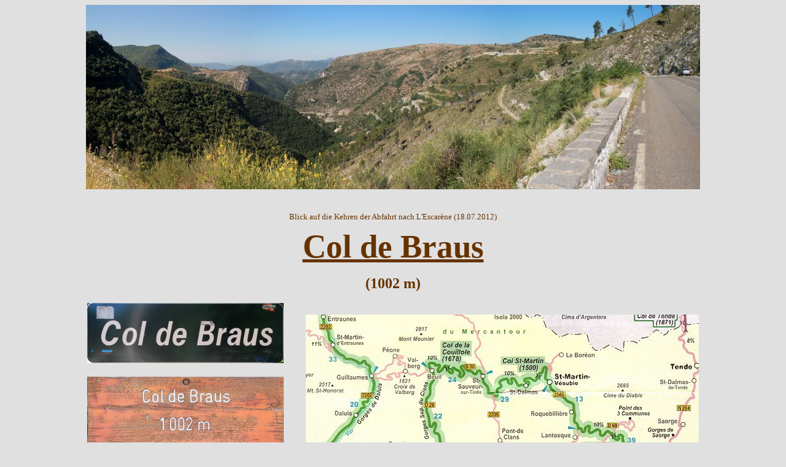

--- FILE ---
content_type: text/html
request_url: https://www.alpenpass.com/frankreich/braus/braus.htm
body_size: 6238
content:
<html xmlns:v="urn:schemas-microsoft-com:vml" xmlns:o="urn:schemas-microsoft-com:office:office" xmlns="http://www.w3.org/TR/REC-html40">

<head>
<meta name="GENERATOR" content="Microsoft FrontPage 6.0">
<meta name="ProgId" content="FrontPage.Editor.Document">
<meta http-equiv="Content-Type" content="text/html; charset=windows-1252">
<title>Berge und Pässe der Alpen</title>

<meta http-equiv="content-type" content="text/html; charset=iso-8859-1">
<meta http-equiv="reply-to" content="info@alpenpass.com">
<meta http-equiv="content-language" content="de">
<meta name="title" content="Berge und Pässe der Alpen">
<meta name="author" content="Eberhard Nowatzki">
<meta name="publisher" content="Eberhard Nowatzki">
<meta name="copyright" content="Eberhard Nowatzki">
<meta name="revisit-after" content="7 days">
<meta name="expires" content="0">
<meta name="keywords" content="Alpen Alpenpass Alpenpässe Berge Deutschland Österreich Schweiz Frankreich Italien Zugspitze Mont Blanc Simplom Nufenen St. Bernhard Grimsel Dolomiten Matterhorn Jungfrau  Sella Sellajoch Grödnerjoch Pordoijoch">
<meta name="description" content="Bilder und Hinweise für motorisierte Touristen">
<meta name="page-topic" content="Reise Tourismus">
<meta name="page-type" content="Bild Foto">
<meta name="audience" content="Alle">
<meta name="robots" content="index,follow">
<meta name="language" content="de">
<meta name="date" content="2003-03-15">
<title>Berge und Pässe der Alpen</title>
<script language="JavaScript">
<!--
function FP_swapImg() {//v1.0
 var doc=document,args=arguments,elm,n; doc.$imgSwaps=new Array(); for(n=2; n<args.length;
 n+=2) { elm=FP_getObjectByID(args[n]); if(elm) { doc.$imgSwaps[doc.$imgSwaps.length]=elm;
 elm.$src=elm.src; elm.src=args[n+1]; } }
}

function FP_preloadImgs() {//v1.0
 var d=document,a=arguments; if(!d.FP_imgs) d.FP_imgs=new Array();
 for(var i=0; i<a.length; i++) { d.FP_imgs[i]=new Image; d.FP_imgs[i].src=a[i]; }
}

function FP_getObjectByID(id,o) {//v1.0
 var c,el,els,f,m,n; if(!o)o=document; if(o.getElementById) el=o.getElementById(id);
 else if(o.layers) c=o.layers; else if(o.all) el=o.all[id]; if(el) return el;
 if(o.id==id || o.name==id) return o; if(o.childNodes) c=o.childNodes; if(c)
 for(n=0; n<c.length; n++) { el=FP_getObjectByID(id,c[n]); if(el) return el; }
 f=o.forms; if(f) for(n=0; n<f.length; n++) { els=f[n].elements;
 for(m=0; m<els.length; m++){ el=FP_getObjectByID(id,els[n]); if(el) return el; } }
 return null;
}
// -->
</script>
<!--mstheme--><link rel="stylesheet" type="text/css" href="_themes/concrete/conc1011.css"><meta name="Microsoft Theme" content="concrete 1011">
</head>

<body onload="FP_preloadImgs(/*url*/'button-fotoalbum2.jpg', /*url*/'button-fotoalbum3.jpg')">


  <center>
<p align="center">
<font face="Times New Roman" color="#663300" size="2">
<img border="0" src="2012-07-18%20Urlaub%20F%204349,51,52,54%20APS%20cyl%20Col%20de%20Braus,%20SW-Rampe.JPG" width="1000" height="300"><br>
Blick auf die Kehren der Abfahrt nach L'Escarène (18.07.2012)</font><u><b><font face="Times New Roman" color="#663300" style="font-size: 40pt"><br>
Col de Braus</font></b></u></p>
<p align="center"><b><font face="Times New Roman" color="#663300" size="5">(1002 m)</font></b></p>
<div align="center">
	<table border="0" width="1000" cellspacing="1">
		<tr>
			<td width="393">
			<img border="0" src="2012-07-18%20Urlaub%20F%204342ahk%20Col%20de%20Braus,%20Passhoehe.JPG" width="320" height="98"><font color="#663300" face="Times New Roman"><br>
			<br>
			<img border="0" src="2012-07-18%20Urlaub%20F%204324ahk%20Col%20de%20Braus,%20Passhoehe.JPG" width="320" height="125"></font><font face="Times New Roman" color="#663300" size="4"><br>
			<br>
			<img border="0" src="2012-07-18%20Urlaub%20F%204339ahk%20Col%20de%20Braus,%20Passhoehe.JPG" width="320" height="238"><br>
			<br>
			<img border="0" src="2017-07-10%20Urlaub%20F-CH%2005756eahk320%20Col%20de%20Braus.JPG" width="320" height="240">&nbsp;&nbsp;
			</font>
        	</td>
			<td>		<font color="#663300" face="Times New Roman">		<img border="0" src="Karte%20Seealpen%2001hk%20Braus640.jpg" width="640" height="526"><br>		</font>		<font color="#663300" face="Times New Roman" size="1">Mit freundlicher Genehmigung des ADAC 		2010<br>
		<br>
		<br>
		<br>
		</font>
		<img border="0" src="2017-07-10%20Urlaub%20F-CH%2005760ea320%20Col%20de%20Braus,%20Ostrampe.JPG" width="320" height="167"></td>
		</tr>
	</table>
</div>
  </center>
	<div align="center">
	<table border="0" width="1000" cellspacing="1">
		<tr>
			<td>
			<p align="justify">
			<font face="Times New Roman" color="#663300" size="4">
			&nbsp;&nbsp;&nbsp;
			<br>
			Die 21 km lange Straße über den Col de Braus verbindet Sospel (349 
			m) mit L'Escarène (357 m). Die Straße ist gut ausgebaut und hat 
			eine maximale Steigung von 15%. Die Ostrampe führt 5 km nach Sospel 
			noch über den unscheinbaren Col St. Jean (642 m), nach weiteren 6 km 
			erreicht man den Col de Braus. Die Abfahrt nach L'Escarène erfolgt 
			über eine Reihe dicht aufeinander folgender Kehren. Kurz nach dem 
			Pass zweigt von der Südwestrampe eine schmale Straße ab, die über 
			den Col d'Ablé und den Col de l'Orme zum Pas de l'Escous führt.</font><p align="justify">
			<font face="Times New Roman" size="4" color="#663300">
			<img border="0" src="2012-07-18%20Urlaub%20F%204314-17%20APS%20cyl%20Col%20de%20Braus,%20Ostrampe.JPG" width="1000" height="294"><br>
			</font><font face="Times New Roman" color="#663300" size="2">
			Ostrampe, 1 km vor dem Pass (18.07.2012)</font></td>
		</tr>
	</table>
		</div>
	<p align="center">
	<a href="braus1.htm">
	<img border="0" id="img1" src="button-fotoalbum1.jpg" height="20" width="100" alt="Fotoalbum" fp-style="fp-btn: Embossed Capsule 9; fp-font-style: Bold; fp-font-color-normal: #663300; fp-font-color-hover: #FF0000; fp-font-color-press: #663300; fp-bgcolor: #E0E0E0" fp-title="Fotoalbum" onmouseover="FP_swapImg(1,0,/*id*/'img1',/*url*/'button-fotoalbum2.jpg')" onmouseout="FP_swapImg(0,0,/*id*/'img1',/*url*/'button-fotoalbum1.jpg')" onmousedown="FP_swapImg(1,0,/*id*/'img1',/*url*/'button-fotoalbum3.jpg')" onmouseup="FP_swapImg(0,0,/*id*/'img1',/*url*/'button-fotoalbum2.jpg')"></a></p>
</body>

</html>